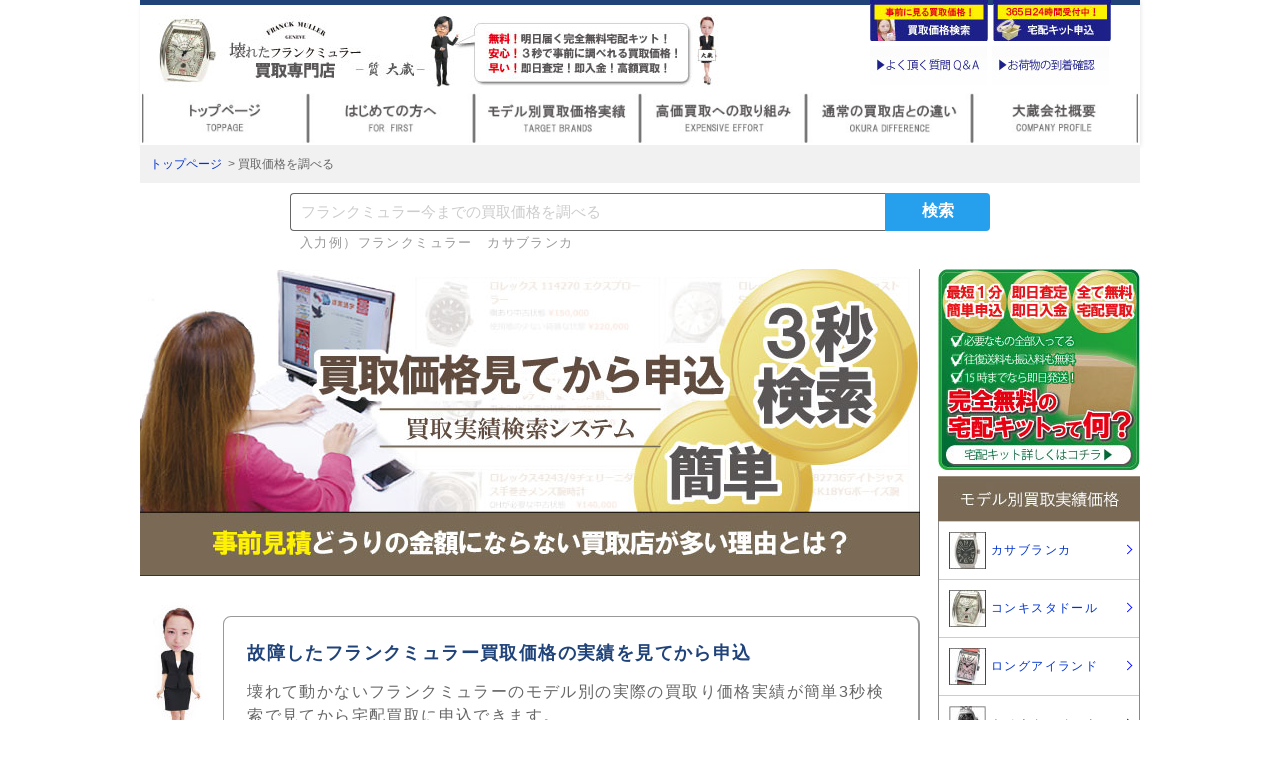

--- FILE ---
content_type: text/html
request_url: https://0096.jp/franckmuller/kaitori-kakaku/
body_size: 37393
content:
<!doctype html>
<html><!-- InstanceBegin template="/Templates/franckmuller-temp.dwt" codeOutsideHTMLIsLocked="false" -->
<head>
  <meta charset="utf-8">
  <!-- InstanceBeginEditable name="meta" -->
  <meta name="description" content="壊れて動かないフランクミュラーの故障別モデル別の実際の買取り価格実績が簡単3秒検索で見てから宅配買取に申込できます">
  <meta name="keywords" content="壊れた,動かない,故障,フランクミュラー,買取価格">
  <!-- InstanceEndEditable -->
  <meta name="viewport" content="width=device-width,initial-scale=1,maximum-scale=1,user-scalable=no">
  <!-- ▼Viewport Extra javascript▼ -->
  <!-- scriptタグはmetaタグの直後に設置する -->
	<script src="https://cdn.jsdelivr.net/npm/viewport-extra@1.0.4/dist/viewport-extra.min.js"></script>
	<!-- タブレット端末でのみ、PC向けデザインの最小幅をviewportの最小幅に設定 -->
	<script>
	(function(){
  var ua = navigator.userAgent

  var sp = ua.indexOf('iPhone') > -1 ||
    (ua.indexOf('Android') > -1 && ua.indexOf('Mobile') > -1)

  var tab = !sp && (
    ua.indexOf('iPad') > -1 ||
    (ua.indexOf('Macintosh') > -1 && 'ontouchend' in document) ||
    ua.indexOf('Android') > -1
  )

  if (tab) new ViewportExtra(1000)
})()
	</script>
  <!-- ▲Viewport Extra javascript▲ -->
  <!-- InstanceBeginEditable name="doctitle" -->
  <title>故障したフランクミュラー買取価格を3秒で検索</title>
  <!-- InstanceEndEditable -->
  <!-- InstanceBeginEditable name="head" -->
	<link href="../css/common.css" rel="stylesheet" type="text/css">
	<link href="../css/kaitori-kakaku.css" rel="stylesheet" type="text/css">
  <!-- InstanceEndEditable -->
  <!-- ▼フェイドして現れるページトップへボタン&ページ内リンクをスムーズに&Font Awesome▼ -->
  <script src="https://ajax.googleapis.com/ajax/libs/jquery/3.3.1/jquery.min.js"></script>
  <link rel="stylesheet" href="https://use.fontawesome.com/releases/v5.6.4/css/all.css">
  <script>
    jQuery(function() {
    var pagetop = $('#page_top');   
    pagetop.hide();
    $(window).scroll(function () {
        if ($(this).scrollTop() > 100) {  //100pxスクロールしたら表示
            pagetop.fadeIn();
        } else {
            pagetop.fadeOut();
        }
    });
  $('a[href^="#"]').click(function(){
    var time = 500;
    var href= $(this).attr("href");
    var target = $(href == "#" ? 'html' : href);
    var distance = target.offset().top;
    $("html, body").animate({scrollTop:distance}, time, "swing");
    return false;
  });
});
  </script>
  <!-- ▲フェイドして現れるページトップへボタン&ページ内リンクをスムーズに&Font Awesome▲ -->
  <!-- ▼Global site tag (gtag.js) - Google Analytics▼ -->
  <script async src="https://www.googletagmanager.com/gtag/js?id=UA-6611702-1"></script>
  <script>
    window.dataLayer = window.dataLayer || [];
    function gtag(){dataLayer.push(arguments);}
    gtag('js', new Date());
    
    gtag('config', 'UA-6611702-1');
  </script>
  <!-- ▲Global site tag (gtag.js) - Google Analytics▲ -->
  
  <!-- ▼キット申込フォームjavascript▼ -->
  <script type="text/javascript" src="/ajaxzip2/jquery.js"></script>
  <script type="text/javascript" src="/ajaxzip2/ajaxzip2.js" charset="utf-8"></script>
  <script>AjaxZip2.JSONDATA = "/ajaxzip2/data";</script>
  <!-- ▲キット申込フォームjavascript▲ -->
	
	<!-- ▼ハンバーガーメニュー用javascript▼ -->
	<script
  src="https://code.jquery.com/jquery-3.1.1.min.js"
  integrity="sha256-hVVnYaiADRTO2PzUGmuLJr8BLUSjGIZsDYGmIJLv2b8="
  crossorigin="anonymous">
  </script>
  
  <script type="text/javascript">
    $(function() {
      var menu = $('.menu-sp ul'); //ボタンを押して登場させたいクラスを変数にする
      menu.css('display','none'); //変数にしたクラスを非表示
      $('.navOpen').on('click', function() { //ボタンにするクラスを指定
        menu.slideToggle(500); //スライドして出てくる時間を指定
        $(this).toggleClass('navClose'); //クリックした後にクラス名を追加する
        });
    });
  </script>
  
  <script type="text/javascript">
    $(window).load(function() {
		$('.menu-sp ul').fadeIn(0); 
    });//ページの読み込み時にハンバーガーメニューが一瞬表示されるのを防ぐ
  </script>
  <!-- ▲ハンバーガーメニュー用javascript▲ -->
</head>
<body>

<!-- ▼ヘッダー▼ -->
<header>
  <div id="header-area">
    <p id="top-logo"><a href="https://www.0096.jp/franckmuller/"><img src="../img/franckmuller-toplogo.jpg" alt="壊れたフランクミュラー買取トップ"></a></p>
    <p id="top-okuraservice"><img src="../img/topokuraservice.jpg" alt="フランクミュラー全国送料無料買取価格のページ"></p>
    
  <!-- ▼768px以上で表示されるエリア▼ -->
    <!-- ▼PC用メニューボタン▼ -->
    <nav class="button">
      <ul>
        <li><a href="/franckmuller/kaitori-kakaku/"><img src="../img/topsearchprice.jpg" alt="事前に見る買取価格"></a></li>
        <li><a href="/franckmuller/takuhai-kit/" target="_blank"><img src="../img/topkitorder.jpg" alt="壊れたフランクミュラー無料宅配キット申込"></a></li>
        <li><a href="/faq/" target="_blank"><img src="../img/topqatop.jpg" alt="よくある質問"></a></li>
        <li><a href="https://toi.kuronekoyamato.co.jp/cgi-bin/tneko" target="_blank"><img src="../img/topreachtop.jpg" alt="宅配キットの現在地"></a></li>
      </ul>
    </nav>
    <!-- ▲PC用MENUボタン▲ -->
    <!-- ▼PC用ナビ▼ -->
    <nav id="global-pc">
      <ul>
        <li id="global-pc1"><a href="https://www.0096.jp/franckmuller/"><img src="../img/pcnavi1.jpg" alt="トップページ"></a></li>
        <li id="global-pc2"><a href="/franckmuller/takuhai-kaitori/"><img src="../img/pcnavi2.jpg" alt="はじめての方宅配買取"></a></li>
        <li id="global-pc3"><a href="/franckmuller/kaitori-kakaku/"><img src="../img/pcnavi3.jpg" alt="モデル別買取価格"></a></li>
        <li id="global-pc4"><a href="/franckmuller/effort/"><img src="../img/pcnavi4.jpg" alt="買取価格への取組"></a></li>
        <li id="global-pc5"><a href="/franckmuller/difference/"><img src="../img/pcnavi5.jpg" alt="質大蔵の違い"></a></li>
        <li id="global-pc6"><a href="/franckmuller/company/"><img src="../img/pcnavi6.jpg" alt="大蔵会社概要"></a></li>
      </ul>
    </nav>
    <!-- ▲PC用ナビ▲ -->
  <!-- ▲768px以上で表示されるエリア▲ -->
    
  <!-- ▼767px以下で表示されるエリア▼ -->
    <div class="navOpen"><!--　メニューボタン　--></div>
    <!-- ▼スマホ用メニューボタン▼ -->
    <nav class="menu-sp"><!--　jqueryで非表示にする　-->
      <ul>
        <li><a href="https://www.0096.jp/franckmuller/" class="arrow arrow-hamburger">トップページ</a></li>
        <li><a href="/franckmuller/takuhai-kaitori/" class="arrow arrow-hamburger">はじめての方へ</a></li>
        <li><a href="/franckmuller/kaitori-kakaku/" class="arrow arrow-hamburger">モデル別買取価格実績</a></li>
        <li><a href="/franckmuller/effort/" class="arrow arrow-hamburger">高価買取への取り組み</a></li>
        <li><a href="/franckmuller/difference/" class="arrow arrow-hamburger">通常の買取店との違い</a></li>
        <li><a href="/franckmuller/company/" class="arrow arrow-hamburger">大蔵会社概要</a></li>
        <li><a href="/calendar/" class="arrow arrow-hamburger" target="_blank">営業カレンダー</a></li>
        <li><a href="/franckmuller/takuhai-kit/" class="arrow arrow-hamburger" target="_blank">宅配キット申込</a></li>
        <li><a href="https://toi.kuronekoyamato.co.jp/cgi-bin/tneko" class="arrow arrow-hamburger" target="_blank">お荷物の到着確認</a></li>
        <li><a href="/faq/" class="arrow arrow-hamburger" target="_blank">よくある質問</a></li>
        <li><a href="/contact/" class="arrow arrow-hamburger" target="_blank">お問い合わせ</a></li>
      </ul>
    </nav>
    <!-- ▲スマホ用メニューボタン▲ -->
    <!-- ▼スマホ用ナビ▼ -->
    <nav id="global-sp">
      <ul>
        <li><a href="/franckmuller/takuhai-kaitori/"><img src="../img/spnavi1.jpg" alt="はじめての方へ"></a></li>
        <li><a href="/franckmuller/kaitori-kakaku/"><img src="../img/spnavi2.jpg" alt="モデル別買取価格実績"></a></li>
        <li><a href="/franckmuller/effort/"><img src="../img/spnavi3.jpg" alt="高価買取への取り組み"></a></li>
        <li><a href="/franckmuller/company/"><img src="../img/spnavi4.jpg" alt="大蔵会社概要"></a></li>
        <li><a href="/franckmuller/takuhai-kit/"><img src="../img/spnavi5.jpg" alt="宅配キット申込"></a></li>
      </ul>
    </nav>
    <!-- ▲スマホ用ナビ▲ -->
  <!-- ▲767px以下で表示されるエリア▲ -->
  </div>
</header>
<!-- ▲ヘッダー▲ -->

<!-- InstanceBeginEditable name="pankuzu" -->
<!-- ▼パンくず▼ -->
<div id="pankuzu">
  <ol>
    <li><a href="https://www.0096.jp/franckmuller/">トップページ</a></li>
    <li>&nbsp;&gt;&nbsp;買取価格を調べる</li>
  </ol>
</div>
<!-- ▲パンくず▲ -->
<!-- InstanceEndEditable -->

<!-- ▼検索窓▼ -->
<div class="search-form design-1">
	<form action="/franckmuller/search/" method="POST">
    <input name="keyword" type="text" value="" placeholder="フランクミュラー今までの買取価格を調べる">
    <div class="search-button"><input type="submit" value="検索"></div>
	</form>
</div>	
<p class="search-form-example">入力例）フランクミュラー　カサブランカ</p>
<!-- ▲検索窓▲ -->

<!-- InstanceBeginEditable name="kanban" -->
<!-- InstanceEndEditable -->

<div id="container">
<main>
  <!-- InstanceBeginEditable name="main" -->
  <!-- ▼▼メイントップ画像▼▼ -->
  <p id="main-kanban"><img src="../img/seachpricetop.jpg" alt="壊れたフランクミュラー買取価格検索ページ"></p>
  <!-- ▲▲メイントップ画像▲▲ -->
  
  <!-- ▼▼h1▼▼ -->
  <div id="title-box">
    <div id="title">
      <h1>故障したフランクミュラー買取価格の実績を見てから申込</h1>
      <p>壊れて動かないフランクミュラーのモデル別の実際の買取り価格実績が簡単3秒検索で見てから宅配買取に申込できます。</p>
    </div>
    <p id="okuraartisan"><img src="../img/okuraartisan3.jpg" alt="質大蔵鑑定士"></p>
  </div>
  <!-- ▲▲h1▲▲ -->
  
  <p id="by-model-kakaku2">壊れたフランクミュラーを<span class="blue">モデル別</span>で買取実績価格を探す</p>
  <!-- ▼▼モデル別▼▼ -->
  <ul class="by-model clearfix">
    <li><a href="/franckmuller/kaitori-kakaku/casablanca/" class="arrow arrow-right"><img src="../img/franckmuller-37-casablanca.jpg" alt="壊れたフランクミュラーカサブランカ買取価格" />カサブランカ</a></li>
    <li><a href="/franckmuller/kaitori-kakaku/conquistador/" class="arrow arrow-right"><img src="../img/franckmuller-37-conquistador.jpg" alt="壊れたフランクミュラーコンキスタドール買取価格" /><span class="ft-11">コンキスタドール</span></a></li>
    <li><a href="/franckmuller/kaitori-kakaku/longisland/" class="arrow arrow-right"><img src="../img/franckmuller-37-longisland.jpg" alt="壊れたフランクミュラーロングアイランド買取価格" /><span class="ft-11">ロングアイランド</span></a></li>
    <li><a href="/franckmuller/kaitori-kakaku/tonneaucurvex/" class="arrow arrow-right"><img src="../img/franckmuller-37-tonneaucurvex.jpg" alt="壊れたフランクミュラートノウカーベックス買取価格" /><span class="ft-10">トノウカーベックス</span></a></li>
    <li><a href="/franckmuller/kaitori-kakaku/sunset/" class="arrow arrow-right"><img src="../img/franckmuller-37-sunset.jpg" alt="壊れたフランクミュラーサンセット買取価格" />サンセット</a></li>
    <li><a href="/franckmuller/kaitori-kakaku/vanguard/" class="arrow arrow-right"><img src="../img/franckmuller-37-vanguard.jpg" alt="壊れたフランクミュラーヴァンガード買取価格" />ヴァンガード</a></li>
  </ul>
  <!-- ▲▲モデル別▲▲ -->
  
  <!-- ▼▼枠あり検索窓▼▼ -->
  <div class="search-form-box">
    <p class="search-form-box-text">鑑定士に見せる前にコチラの買取価格検索より<br>商品名を入力して買取価格がご確認頂けます</p>
    <!-- ▼検索窓▼ -->
    <div class="search-form design-1">
      <form action="/franckmuller/search/" method="POST">
        <input name="keyword" type="text" value="" placeholder="検索ワードを入力">
        <div class="search-button">
          <input type="submit" value="検索">
        </div>
      </form>
    </div>
    <!-- ▲検索窓▲ -->
    <ul class="search-form-box-example">
      <li><p>※入力例…『フランクミュラー カサブランカ』<span class="sp-display-none">　『フランクミュラー 5850』 etc.</span></p></li>
      <li><p>※ブランド名と型番を入力するとより正確なデータが表示されます</p></li>
      <li><p>※型番についてはブランドによっては裏蓋や箱や保証書に記載されてます</p></li>
    </ul>
  </div>
  <!-- ▲枠あり検索窓▲ -->
  
  <!-- ▼▼買取実績▼▼ -->
  <div class="results clearfix">
    
  
<div class="sample">
	<div class="sample_img_box">
		<img src="/image/kaitori/img/V45SCDTACBC2.jpg" alt="">
		<p class="model">23/	</div>
	<p class="brand_name">フランクミュラー ヴァンガード V45SCDTACBC 白ラバー×SS 自動巻き メンズ腕時計</p>
	<p class="status">あまり使用せず長年修理をしないままで置いていた状態		 <span class="red">170,000円</span></p>
	<p class="status2">キズや時計の中にサビや腐食があり要オーバーホール状態				 <span class="red">100,000円</span></p>
</div>


<div class="sample">
	<div class="sample_img_box">
		<img src="/image/kaitori/img/YACHTBL1.jpg" alt="">
		<p class="model">22/	</div>
	<p class="brand_name">フランクミュラー ヴァンガード V45 SC DT AC YACHTBL 自動巻き メンズ腕時計　</p>
	<p class="status">ブレスや裏蓋に小傷のある竜頭も故障した不動の状態				 <span class="red">130,000円</span></p>
	<p class="status2">キズや時計の中にサビや腐食があり要オーバーホール状態				 <span class="red">100,000円</span></p>
</div>


<div class="sample">
	<div class="sample_img_box">
		<img src="/image/kaitori/img/V45SCDTPG1.jpg" alt="">
		<p class="model">23/	</div>
	<p class="brand_name">フランクミュラー ヴァンガード V45SCDTPG YG アフターダイヤ 自動巻き メンズ腕時計 7</p>
	<p class="status">長年修理をしないままで置いていた傷もある状態				 <span class="red">720,000円</span></p>
	<p class="status2">オーバーホール修理してない大きな傷のある止まった時計				 <span class="red">700,000円</span></p>
</div>


<div class="sample">
	<div class="sample_img_box">
		<img src="/image/kaitori/img/12016.jpg" alt="">
		<p class="model">コンキスタドール　 21/	</div>
	<p class="brand_name">フランクミュラーコンキスタドール10000H SCアフターダイヤ自動巻きメンズ腕時計</p>
	<p class="status">目立った傷の無い止まった状態 <span class="red">150,000円</span></p>
	<p class="status2">リューズが壊れた動かない時計 <span class="red">100,000円</span></p>
</div>


<div class="sample">
	<div class="sample_img_box">
		<img src="/image/kaitori/img/C9.jpg" alt="フランク　買い取り">
		<p class="model">参考定価約180万円　8885CCCDTNR　2013/04/15	</div>
	<p class="brand_name">フランクミュラー　8885　カサブランカクロノ　PVDラバーベルト　メンズ腕時計</p>
	<p class="status">保証書ありラバーキズあり状態　 <span class="red">280,000円</span></p>
	<p class="status2">キズあり要オーバーホール状態　 <span class="red">200,000円</span></p>
</div>


<div class="sample">
	<div class="sample_img_box">
		<img src="/image/kaitori/img/fra18379.jpg" alt="フランクミュラー　買い取り">
		<p class="model">メンズ腕時計　　　19/01	</div>
	<p class="brand_name">フランクミュラーロングアイランドクレイジーアワーズ1200CHアフターダイヤ</p>
	<p class="status">竜頭が空回りしてOHしてない状態 <span class="red">90,000円</span></p>
	<p class="status2">ベルト中折れ部分が壊れた動かない時計 <span class="red">100,000円</span></p>
</div>


<div class="sample">
	<div class="sample_img_box">
		<img src="/image/kaitori/img/fr2722.jpg" alt="フランク　買い取り">
		<p class="model">5002L　2014/02/01	</div>
	<p class="brand_name">フランクミュラー 5002L ハートトゥハート 女性用レディース腕時計</p>
	<p class="status">付属品あり新品状態 <span class="red">210,000円</span></p>
	<p class="status2">箱なし傷あり壊れた状態　 <span class="red">120,000円</span></p>
</div>


<div class="sample">
	<div class="sample_img_box">
		<img src="/image/kaitori/img/fr2728.jpg" alt="フランクミュラー買取">
		<p class="model">7851CH　2014/02/01	</div>
	<p class="brand_name">フランクミュラー　7851CH　クレイジーアワー　カラードリーム腕時計</p>
	<p class="status">箱あり小傷のみ綺麗な状態 <span class="red">480,000円</span></p>
	<p class="status2">傷ありOHしてない壊れた状態 <span class="red">320,000円</span></p>
</div>


<div class="sample">
	<div class="sample_img_box">
		<img src="/image/kaitori/img/12002.jpg" alt="トノウカーベックス　買い取り">
		<p class="model">トノウカーベックス　16/4/16	</div>
	<p class="brand_name">フランクミュラートノウカーベックス1752QZクオーツレディース腕時計</p>
	<p class="status">付属品ありの美品 <span class="red">70,000円</span></p>
	<p class="status2">長年使わず保管していた止まった時計 <span class="red">60,000円</span></p>
</div>


<div class="sample">
	<div class="sample_img_box">
		<img src="/image/kaitori/img/C5.jpg" alt="フランク　買い取り">
		<p class="model">20/	</div>
	<p class="brand_name">フランクミュラーカサブランカ クロノグラフ　腕時計　SSベルト　8880 C　CC</p>
	<p class="status">キズあり中古状態保証書なし <span class="red">160,000円</span></p>
	<p class="status2">箱あり要オーバーホール状態　 <span class="red">100,000円</span></p>
</div>

  </div>
  <!-- ▲▲買取実績▲▲ -->
  
  <!-- ▼▼宅配キットお申込み▼▼ -->
  <div class="kit-order clearfix">
    <p class="order-text">以下の宅配キットお取り寄せボタンを押して下さい </p>
    <p class="order-img"><a href="/franckmuller/takuhai-kit/" target="_blank"><img src="../img/franckmuller-kitorder1.jpg" alt="壊れたフランクミュラー宅配キット申込ボタン"></a></p>
    <p class="map-img"><img src="../img/japanback.jpg" alt="全国対応宅配買取"></p>
    <ul class="order-detail">
      <li>※全国対応！宅配キット代・査定・往復送料も全て無料！</li>
      <li>※万が一買取キャンセルの場合の返送にかかる送料も無料です︕</li>
      <li><span class="red">※営業日の15時までのお申込みで最短明日宅配キットが自宅に届きます︕</span></li>
    </ul>
  </div>
  <!-- ▲▲宅配キットお申込み▲▲ -->
  
  <h2>フランクミュラー事前見積どうりにならない理由とは？</h2>
  <h3><img src="../img/h3-difference-estimate.jpg" alt="見積り査定と現物査定との差"></h3>
  <p><img src="../img/estimateandresult.jpg" alt="フランクミュラー見積と現物の査定金額"></p>
  <p class="width-96"><img src="../img/estimateandresult-reason.jpg" alt="フランクミュラー見積と現物の査定金額がなぜ違うかの理由"></p>
  <p><img src="../img/downwards-experiencewatch.jpg" alt="フランクミュラー買取り体験"></p>
  
  <h2>フランクミュラーの買取価格での失敗体験</h2>
  <h3><img src="../img/h3-failure-experience2.jpg" alt="事前見積失敗体験"></h3>
  <p class="width-85 margin-bottom1"><img src="../img/expe123.jpg" alt="フランクミュラー買取り体験"></p>
  <p><img src="../img/downwards-arrow1.jpg" alt="壊れたフランクミュラー専門店として出来ること"></p>
  
  <h2>高価買取研究所があるから出来る事</h2>
  <h3><img src="../img/h3-easyestimate.jpg" alt="3秒簡単フランクミュラー見積"></h3>
  <p class="margin-bottom2"><img src="../img/franckmuller-modelcondi.jpg" alt="フランクミュラーモデル別状態別買取り価格"></p>
  <p class="explanation">一般的な買取店において、事前見積や査定の問合せと実際の現物を見たときの査定価格に差があるのは、主に<span class="blue">お客様側と鑑定士側との知識や認識の『差』が原因</span>です。<br>例えばお客様にとっては傷１つないピカピカの綺麗な状態だと判断して、事前査定で伝えたとしても、その後に鑑定士による専用のルーペで傷の有無を詳細に確認すると、お客様には<span class="blue">『見えなかった傷が見えます』</span>。買取店によっては傷があるかないかで１～２万円程度の買取価格が下がってしまう場合があります。<br>※当店では『小傷なかった事にして査定』が御座います。<br>質大蔵買取実績検索システムでは面倒な問合せや写真を送ったりする事もなく、品名やモデル名または型番を入力して検索するだけで今すぐ買取価格の実際の実績を故障の内容別に調べる事ができます。</p>
  
  <!-- ▼▼宅配キットお申込み▼▼ -->
  <div class="kit-order clearfix">
    <p class="order-text">以下の宅配キットお取り寄せボタンを押して下さい </p>
    <p class="order-img"><a href="/franckmuller/takuhai-kit/" target="_blank"><img src="../img/franckmuller-kitorder2.jpg" alt="壊れたフランクミュラー宅配キット申込ボタン"></a></p>
    <p class="map-img"><img src="../img/japanback.jpg" alt="全国対応宅配買取"></p>
    <ul class="order-detail">
      <li>※全国対応！宅配キット代・査定・往復送料も全て無料！</li>
      <li>※万が一買取キャンセルの場合の返送にかかる送料も無料です︕</li>
      <li><span class="red">※営業日の15時までのお申込みで最短明日宅配キットが自宅に届きます︕</span></li>
    </ul>
  </div>
  <!-- ▲▲宅配キットお申込み▲▲ -->
  
  <p><img src="../img/downwards-arrow2.jpg" alt="壊れたフランクミュラー専門店のサービス"></p>
  
  <h2 class="margin-bottom3">質大蔵の壊れたフランクミュラー買取専門サービス</h2>
  <!-- ▼▼長所▼▼ -->
  <ul id="strengths">
    <li><a href="/franckmuller/strengths/notoverhaul/"><img src="../img/strengths-notoverhaul.jpg" alt="オーバーホールしてないフランクミュラー買取は大蔵"></a></li>
    <li><a href="/franckmuller/strengths/deadbattery/"><img src="../img/strengths-deadbattery.jpg" alt="電池切れフランクミュラー買取は大蔵"></a></li>
    <li><a href="/franckmuller/strengths/windshield/"><img src="../img/strengths-windshield.jpg" alt="ガラス割れ風防に傷のフランクミュラー買取は大蔵"></a></li>
    <li><a href="/franckmuller/strengths/belt/"><img src="../img/strengths-belt.jpg" alt="ブレスベルトが壊れたフランクミュラー買取は大蔵"></a></li>
    <li><a href="/franckmuller/strengths/crown/"><img src="../img/strengths-crown.jpg" alt="リューズ(竜頭)が壊れたフランクミュラー買取は大蔵"></a></li>
    <li><a href="/franckmuller/strengths/stains/"><img src="../img/strengths-stains.jpg" alt="傷だらけのフランクミュラー買取は大蔵"></a></li>
    <li><a href="/franckmuller/strengths/accessories/"><img src="../img/strengths-accessories.jpg" alt="箱や保証書なしのフランクミュラー買取は大蔵"></a></li>
    <li><a href="/franckmuller/strengths/personal/"><img src="../img/strengths-personal.jpg" alt="個人情報保護・秘密厳守でフランクミュラー買取は大蔵"></a></li>
    <li><a href="/franckmuller/strengths/afterdiamond/"><img src="../img/strengths-afterdiamond.jpg" alt="アフターダイヤフランクミュラー買取は大蔵"></a></li>
    <li><a href="/franckmuller/strengths/watchlaboratory/"><img src="../img/strengths-watchlaboratory.jpg" alt="壊れたフランクミュラー高価買取研究所"></a></li>
  </ul>
  <!-- ▲▲長所▲▲ -->
  
  <!-- ▼▼宅配キットお申込み▼▼ -->
  <div class="kit-order clearfix">
    <p class="order-text">以下の宅配キットお取り寄せボタンを押して下さい </p>
    <p class="order-img"><a href="/franckmuller/takuhai-kit/" target="_blank"><img src="../img/franckmuller-kitorder3.jpg" alt="壊れたフランクミュラー宅配キット申込ボタン"></a></p>
    <p class="map-img"><img src="../img/japanback.jpg" alt="全国対応宅配買取"></p>
    <ul class="order-detail">
      <li>※全国対応！宅配キット代・査定・往復送料も全て無料！</li>
      <li>※万が一買取キャンセルの場合の返送にかかる送料も無料です︕</li>
      <li><span class="red">※営業日の15時までのお申込みで最短明日宅配キットが自宅に届きます︕</span></li>
    </ul>
  </div>
  <!-- ▲▲宅配キットお申込み▲▲ -->
  
  <h2 class="margin-bottom3">質大蔵の宅配買取のご案内</h2>
  <!-- ▼▼メニュー▼▼ -->
  <ul id="main-menu">
    <li><a href="/franckmuller/takuhai-kaitori/"><img src="../img/mainbana1.jpg" alt="壊れたフランクミュラー宅配買取"></a></li>
    <li><a href="/franckmuller/kaitori-kakaku/"><img src="../img/mainbana2.jpg" alt="壊れたフランクミュラー買取価格と相場"></a></li>
    <li><a href="/franckmuller/difference/"><img src="../img/mainbana3.jpg" alt="壊れたフランクミュラー買取専門店の違い"></a></li>
    <li><a href="/franckmuller/company/"><img src="../img/mainbana4.jpg" alt="フランクミュラー買取専門店質大蔵会社概要"></a></li>
    </ul>
  <!-- ▲▲メニュー▲▲ -->
  
  <!-- ▼▼宅配キットお申込み▼▼ -->
  <div class="kit-order clearfix">
    <p class="order-text">以下の宅配キットお取り寄せボタンを押して下さい </p>
    <p class="order-img"><a href="/franckmuller/takuhai-kit/" target="_blank"><img src="../img/franckmuller-kitorder4.jpg" alt="壊れたフランクミュラー宅配キット申込ボタン"></a></p>
    <p class="map-img"><img src="../img/japanback.jpg" alt="全国対応宅配買取"></p>
    <ul class="order-detail">
      <li>※全国対応！宅配キット代・査定・往復送料も全て無料！</li>
      <li>※万が一買取キャンセルの場合の返送にかかる送料も無料です︕</li>
      <li><span class="red">※営業日の15時までのお申込みで最短明日宅配キットが自宅に届きます︕</span></li>
    </ul>
  </div>
  <!-- ▲▲宅配キットお申込み▲▲ -->
  <!-- InstanceEndEditable -->
</main>

<aside>
  <p><a href="/franckmuller/takuhai-kaitori/"><img src="../img/side-delikit.jpg" alt="質大蔵宅配キット"></a></p>
  <!-- ▼サイドモデル別買取価格▼ -->
  <p><img src="../img/side-pricemodel.jpg" alt="フランクミュラーモデル別買取価格"></p>
  <ul id="side-by-brand" class="clearfix">
    <li><a href="/franckmuller/kaitori-kakaku/casablanca/" class="arrow arrow-side"><img src="../img/franckmuller-37-casablanca.jpg" alt="壊れたフランクミュラーカサブランカ過去の買い取り価格実績" />カサブランカ</a></li>
    <li><a href="/franckmuller/kaitori-kakaku/conquistador/" class="arrow arrow-side"><img src="../img/franckmuller-37-conquistador.jpg" alt="壊れたフランクミュラーコンキスタドール過去の買い取り価格実績" />コンキスタドール</a></li>
    <li><a href="/franckmuller/kaitori-kakaku/longisland/" class="arrow arrow-side"><img src="../img/franckmuller-37-longisland.jpg" alt="壊れたフランクミュラーロングアイランド過去の買い取り価格実績" />ロングアイランド</a></li>
    <li><a href="/franckmuller/kaitori-kakaku/tonneaucurvex/" class="arrow arrow-side"><img src="../img/franckmuller-37-tonneaucurvex.jpg" alt="壊れたフランクミュラートノウカーベックス過去の買い取り価格実績" />トノウカーベックス</a></li>
    <li><a href="/franckmuller/kaitori-kakaku/sunset/" class="arrow arrow-side"><img src="../img/franckmuller-37-sunset.jpg" alt="壊れたフランクミュラーサンセット過去の買い取り価格実績" />サンセット</a></li>
    <li><a href="/franckmuller/kaitori-kakaku/vanguard/" class="arrow arrow-side"><img src="../img/franckmuller-37-vanguard.jpg" alt="壊れたフランクミュラーヴァンガード過去の買い取り価格実績" />ヴァンガード</a></li>
  </ul>
  <!-- ▲サイドモデル別買取価格▲ -->
  <div id="add-favorites">
    <p class="margin-bottom4"><img src="../img/side-favoritebutton.jpg" alt="壊れたフランクミュラー買取専門店お気に入りボタン"></p>
    <p id="button-push"><a href="javascript:window.external.AddFavorite('https://www.0096.jp/franckmuller/','壊れたフランクミュラー買取専門店｜質大蔵 トップページ')"><img src="../img/side-button-off.jpg" width="200" height="123" alt="お気に入り追加ボタン"></a></p>
  </div>
  <ul id="side-strengths">
    <li><a href="/franckmuller/strengths/notoverhaul/"><img src="../img/side-strengths-notoverhaul.jpg" alt="オーバーホールしてないフランクミュラー買取は大蔵"></a></li>
    <li><a href="/franckmuller/strengths/deadbattery/"><img src="../img/side-strengths-deadbattery.jpg" alt="電池切れフランクミュラー買取は大蔵"></a></li>
    <li><a href="/franckmuller/strengths/windshield/"><img src="../img/side-strengths-windshield.jpg" alt="ガラス割れ風防に傷のフランクミュラー買取は大蔵"></a></li>
    <li><a href="/franckmuller/strengths/belt/"><img src="../img/side-strengths-belt.jpg" alt="ブレスベルトが壊れたフランクミュラー買取は大蔵"></a></li>
    <li><a href="/franckmuller/strengths/crown/"><img src="../img/side-strengths-crown.jpg" alt="リューズ(竜頭)が壊れたフランクミュラー買取は大蔵"></a></li>
    <li><a href="/franckmuller/strengths/stains/"><img src="../img/side-strengths-stains.jpg" alt="傷だらけのフランクミュラー買取は大蔵"></a></li>
    <li><a href="/franckmuller/strengths/accessories/"><img src="../img/side-strengths-accessories.jpg" alt="箱や保証書なしのフランクミュラー買取は大蔵"></a></li>
    <li><a href="/franckmuller/strengths/personal/"><img src="../img/side-strengths-personal.jpg" alt="個人情報保護・秘密厳守でフランクミュラー買取は大蔵"></a></li>
    <li><a href="/franckmuller/strengths/afterdiamond/"><img src="../img/side-strengths-afterdiamond.jpg" alt="アフターダイヤフランクミュラー買取は大蔵"></a></li>
    <li><a href="/franckmuller/strengths/watchlaboratory/"><img src="../img/side-watch-laboratory.jpg" alt="壊れたフランクミュラー高価買取研究所"></a></li>
  </ul>
  <p><a href="/repair_watch/" target="_blank"><img src="../img/side-repair-watch.jpg" alt="質大蔵時計修理工房"></a></p>
  <p><a href="/repair_jewelry/" target="_blank"><img src="../img/side-repair-jewelry.jpg" alt="質大蔵ジュエリー修理工房"></a></p>
  <ul id="side-service">
    <li><img src="../img/side-dservice1.jpg" alt="フランクミュラー簡単宅配申込"></li>
    <li><img src="../img/side-dservice2.jpg" alt="フランクミュラー送料無料宅配買取"></li>
    <li><img src="../img/side-dservice3.jpg" alt="フランクミュラー宅配買取振込料無料"></li>
    <li><img src="../img/side-dservice4.jpg" alt="個人情報保護でフランクミュラー買取"></li>
    <li><img src="../img/side-dservice5.jpg" alt="全国往復送料無料フランクミュラー宅配買取"></li>
    <li><img src="../img/side-dservice6.jpg" alt="キャンセル無料フランクミュラー宅配買取"></li>
  </ul>
</aside>
</div>

<!-- ▼ページトップへ▼ -->
<div id="page_top"><a href="#"></a></div>
<!-- ▲ページトップへ▲ -->

<!-- ▼フッター▼ -->
<footer>
	<p id="footer-logo"><a href="https://www.0096.jp/franckmuller/"><img src="../img/franckmuller-footerlogo.jpg" alt="壊れたフランクミュラー買取専門店ロゴ"></a></p>
	
	<ul id="footer-menu" class="clearfix">
		<li><a href="/franckmuller/takuhai-kaitori/">はじめての方へ</a></li>
		<li><a href="/franckmuller/kaitori-kakaku/">モデル別買取価格実績</a></li>
		<li><a href="/franckmuller/effort/">高価買取への取り組み</a></li>
    <li><a href="/franckmuller/difference/">通常の買取店との違い</a></li>
		<li><a href="/franckmuller/company/">大蔵会社概要</a></li>
		<li><a href="/calendar/" target="_blank">営業カレンダー</a></li>
		<li><a href="/faq/" target="_blank">よくある質問</a></li>
		<li><a href="/contact/" target="_blank">お問い合わせ</a></li>
		<li><a href="/franckmuller/takuhai-kit/" target="_blank">無料宅配キットのお申込み</a></li>
		<li><a href="https://toi.kuronekoyamato.co.jp/cgi-bin/tneko" target="_blank">お荷物到着確認</a></li>
	</ul>
	
	<p id="footer-by-brand">ブランド別買取ページ</p>
	
	<ul class="footer-brand-list">
		<li>&nbsp;|&nbsp;<a href="/rolex/">壊れたロレックス買取</a></li>
		<li>&nbsp;|&nbsp;<a href="/tudor/">チュードル買取</a></li>
		<li>&nbsp;|&nbsp;<a href="/omega/">オメガ買取</a></li>
		<li>&nbsp;|&nbsp;<a href="/tagheuer/">タグホイヤー買取</a></li>
		<li>&nbsp;|&nbsp;<a href="/grandseiko/">グランドセイコー買取</a></li>
		<li>&nbsp;|&nbsp;<a href="/breitling/">ブライトリング買取</a></li>
		<li>&nbsp;|&nbsp;<a href="/iwc/">IWC買取</a></li>
	</ul>
	<ul class="footer-brand-list">
		<li>&nbsp;|&nbsp;<a href="/cartier-watch/">カルティエ時計買取</a></li>
		<li>&nbsp;|&nbsp;<a href="/hermes-watch/">エルメス時計買取</a></li>
		<li>&nbsp;|&nbsp;<a href="/chanel-watch/">シャネル時計買取</a></li>
		<li>&nbsp;|&nbsp;<a href="/bvlgari/">ブルガリ時計買取</a></li>
		<li>&nbsp;|&nbsp;<a href="/louisvuitton-watch/">ルイヴィトン時計買取</a></li>
		<li>&nbsp;|&nbsp;<a href="/hamilton/">ハミルトン時計買取</a></li>
		<li>&nbsp;|&nbsp;<a href="/gucci/">グッチ時計買取</a></li>
	</ul>
	<ul class="footer-brand-list">
		<li>&nbsp;|&nbsp;<a href="/franckmuller/">フランクミュラー買取</a></li>
		<li>&nbsp;|&nbsp;<a href="/rogerdubuis/">ロジェデュブイ買取</a></li>
		<li>&nbsp;|&nbsp;<a href="/patekphilippe/">パテックフィリップ買取</a></li>
		<li>&nbsp;|&nbsp;<a href="/hublot/">ウブロ買取</a></li>
		<li>&nbsp;|&nbsp;<a href="/panerai/">パネライ買取</a></li>
		<li>&nbsp;|&nbsp;<a href="/harrywinston/">ハリーウィンストン買取</a></li>
		<li>&nbsp;|&nbsp;<a href="/chopard/">ショパール買取</a></li>
	</ul>
	<ul class="footer-brand-list">
		<li>&nbsp;|&nbsp;<a href="/vuitton/">ぼろぼろヴィトン買取</a></li>
		<li>&nbsp;|&nbsp;<a href="/chanel/">ぼろぼろシャネル買取</a></li>
		<li>&nbsp;|&nbsp;<a href="/hermes/">ぼろぼろエルメス買取</a></li>
		<li>&nbsp;|&nbsp;<a href="/birkin/">エルメスバーキン買取</a></li>
		<li>&nbsp;|&nbsp;<a href="/kelly/">エルメスケリー買取</a></li>
	</ul>
	
	<p id="copyright">- Copyright(C)  質大蔵 all rights reserved -</p>
</footer>
<!-- ▲フッター▲ -->

</body>
<!-- InstanceEnd --></html>

--- FILE ---
content_type: text/css
request_url: https://0096.jp/franckmuller/css/common.css
body_size: 39989
content:
@charset "utf-8";
/* CSS Document */

/* ▼はテンプレート部分 */
/* ▼▼は全ページ共通▼▼ */


/* 
------------------------------
リセットCSS
------------------------------
*/	
html{
	font-size: 62.5%;/* ルートのフォントサイズ10px */
} 
body{
	font-size:14px;
	font-size:1.4em;/* 14px*/
	line-height:1.5;
}	
body{
	width:100%;
	margin:0;
	padding:0;
	letter-spacing:0.05em;
	color:#666;
	font-family:"ヒラギノ角ゴ Pro W3", "Hiragino Kaku Gothic Pro", "メイリオ", Meiryo, Osaka, "ＭＳ Ｐゴシック", "MS PGothic", sans-serif;
}

body{
	/*スマホで勝手に文字が大きくなる対策*/
	-webkit-text-size-adjust: 100%; 
} 
body img{border:0;}

/* ウィンドウサイズに合わせて画像サイズを自動で伸縮させる */
img,iframe{
	max-width:100%;
	height:auto;
}
/* ウィンドウサイズに合わせて画像サイズを自動で伸縮させる */
 

ul,ol{
	list-style:none;
	margin:0;
	padding:0;
}

p{
	margin:0;
	padding:0;
}
p.indent{
	padding-left:1em;
	text-indent:-1em;
}

/*リンク画像透明*/
a:hover img{
	opacity:0.7;
	filter:alpha(opacity=70);
	-ms-filter: "alpha(opacity=70 )";
	background:#FFF;
}
/*リンク画像透明*/

/*リンク下線有り*/
a{text-decoration:underline;}
/*リンク下線有り*/

/*リンク色*/
a:link{color:#0033cc;/*デフォルト*/}
/*リンク色*/

/*リンクhover時下線*/
a:hover{text-decoration:none !important;} 
/*リンクhover時下線*/

/* リンク画像の右側に＞ */
.arrow {
	position: relative;
	text-decoration: none;
}
.arrow::after {
	content: '';
	display: block;
	width: 6px; /* 矢印の大きさの指定 */
	height: 6px; /* 矢印の大きさの指定 */
	border-top: 2px solid #0000ff; /* 矢印の太さの指定 */
	border-left: 2px solid #0000ff; /* 矢印の太さの指定 */
  transform: rotate(135deg); /* 矢印の角度の指定 */
	position: absolute; /* 矢印の位置の指定 */
}
/* スマホ用ハンバーガーメニュー */
.arrow-hamburger::after {
  border-top: 2px solid #FFF; /* 矢印の太さの指定 */
	border-left: 2px solid #FFF; /* 矢印の太さの指定 */
	right: 5%; /* 矢印の位置の指定 */
	top: 50%; /* 矢印の位置の指定 */
  margin-top: -4px;
}
/* PC用サイドモデル別 */
.arrow-side::after {
  border-top: 1px solid #0000ff; /* 矢印の太さの指定 */
	border-left: 1px solid #0000ff; /* 矢印の太さの指定 */
	right: 4%; /* 矢印の位置の指定 */
	top: 50%; /* 矢印の位置の指定 */
  margin-top: -4px;
}
/* リンク画像の右側に＞ */


/* ---ClearFix--- */ 
.clearfix:after{
	content: ".";
	display: block;
	 height: 0px;
	 clear: both;
	 visibility: hidden; 
} 
.clearfix{
	display: inline-block;
} 
/* Hides from IE Mac \*/ 
* html .clearfix{
	height: 1px; 
} 
.clearfix{
    display: block;
} 
/* ---ClearFix--- */

/*float解除*/
.clear{
	clear:both;
	font-size: 1.0rem;
	line-height: 0;
}   
/*float解除*/

.bold{font-weight:bold;}
.red{color:#F00;}
.blue{color:#00F;}
.green{color:#0C0;}
.yellow{color:#FF0;}

.underline{text-decoration: underline;}

/*width*/
.width-98{
	width: 98% !important;
	margin: auto;
}
.width-96{
	width: 96% !important;
	margin: auto;
}
.width-95{
	width: 95% !important;
	margin: auto;
}
.width-94{
	width: 94% !important;
	margin: auto;
}
.width-92{
	width: 92% !important;
	margin: auto;
}
.width-90{
	width: 90% !important;
	margin: auto;
}
.width-88{
	width: 88% !important;
	margin: auto;
}
.width-85{
	width: 85% !important;
	margin: auto;
}
.width-84{
	width: 84% !important;
	margin: auto;
}
.width-80{
	width: 80% !important;
	margin: auto;
}
/*width*/

/*下margin*/
.margin-bottom1{
	margin-bottom:1% !important;
}
.margin-bottom2{
	margin-bottom:2% !important;
}
.margin-bottom3{
	margin-bottom:3% !important;
}
.margin-bottom4{
	margin-bottom:4% !important;
}
.margin-bottom5{
	margin-bottom:5% !important;
}
/*下margin*/

/*上margin*/
.margin-top-1{
	margin-top:-1% !important;
}
.margin-top-2{
	margin-top:-2% !important;
}
.margin-top-3{
	margin-top:-3% !important;
}
.margin-top-4{
	margin-top:-4% !important;
}
/*上margin*/
/* 
------------------------------
リセットCSS
------------------------------
*/	



/* ▼ヘッダー▼ */
header{
  border-top: solid 5px #20437A;
	margin:0;
	padding:1% 0 0 0;
}
header {
    background-color: #FFF;
    /* box-shadow */
    box-shadow:rgba(138, 138, 138, 0.2) 1px 1px 4px 0px;
    -webkit-box-shadow:rgba(138, 138, 138, 0.2) 1px 1px 4px 0px;
    -moz-box-shadow:rgba(138, 138, 138, 0.2) 1px 1px 4px 0px;
}
header:after {
    content: '';
    display: table;
    clear: both;
}
header p#top-logo {
	width: 28%;
	min-width: 140px;
  margin: 0 0 0 1%;
  float: left;
}
header p#top-okuraservice {
	width: 28.8%;
	min-width: 144px;
  margin: 0;
  float: left;
}

/*PC用非表示*/
header nav.button {
    display: none;
}
header nav#global-pc {
 display: none;
}

/*スマホ用メニューボタン*/
header .navOpen {
    width: 36px;
    height: 40px;
    float: right;
    margin-top: 2px;
    margin-right: 3%;
    margin-bottom: 5px;
    cursor: pointer;
    background:url(../img/menu.png) no-repeat 0 0;
    background-size: 72px;
}
/*スマホ用メニュー閉じるボタン*/
header .navClose {
    background-position: -36px 0; /*ボタンの画像切り替え*/
}
header nav.menu-sp {
    clear: both;
    position: relative;
}
/*ページの読み込み時にハンバーガーメニューが一瞬表示されるのを防ぐ*/
header nav.menu-sp ul {
    display: none;
}
header nav.menu-sp ul {
    width: 100%;
    position: absolute;
    top: 0px;
    background-color: rgba(255, 255, 255, 0.9) ;
    border-bottom: 3px #CCC solid;
}
header nav.menu-sp li {
    line-height: 1.5;
  background-color: #20437A;
    border-top: 1px #FFF solid;
}
header nav.menu-sp a {
    color: #FFF;
    padding-left: 5%;
    padding-right: 5%;
    padding-top: 15px;
    padding-bottom: 15px;
  text-decoration:none;
    display: block;
}
header nav.menu-sp a:hover{
	background-color:#3969A3;
  text-decoration:underline !important;
}

/* ▼スマホ用ナビ▼ */
header nav#global-sp {
  clear: both;
  width: 100%;
  margin: 0;
}
header nav#global-sp ul {
  display: flex;
  width: 100%;
  margin: 0;
}
header nav#global-sp li {
  width: calc(100% / 5);
  margin: 0;
  line-height: 0.9;
}

/* ▲スマホ用ナビ▲ */
/* ▲ヘッダー▲ */

/* ▼パンくず▼ */
#pankuzu{
  background-color: #F1F1F1;
	width:100%;
	margin:0 auto 0 auto;
	padding:1.5% 0 1.5% 0;
	font-size: 1.0rem;
	letter-spacing: 0;
}
#pankuzu ol{
	margin:0 2% 0 1%;
	padding:0;
	list-style:none;
}
#pankuzu li{
	display:inline;
	margin:0;
	padding:0;
}
/* ▲パンくず▲ */

/* ▼検索窓▼ */
.search-form {
    padding: 10px 3% 0 3%;
    margin: 0 auto;
    font-family: メイリオ;
}
.search-form form {
    width: 100%;
    display: table;
    table-layout: fixed;
    font-size: 16px;
}
.search-form input[type=text] {
    display: table-cell;
    width: 100%;
    height: 35px;
    padding: 10px;
    box-sizing: border-box;
    border-radius: 0;
    -webkit-appearance: none;
	font-size: 14px;
}
.search-form input::placeholder {
  color: #CCC;
}
.search-form .search-button {
    display: table-cell;
    vertical-align: top;
    width: 20%;
}
.search-form .search-button input[type="submit"] {
    width: 100%;
    height: 35px;
    font-weight: bold;
    color: #FFF;
    border: none;
    background: #269FED;
    padding: 0;
    border-radius: 0;
    -webkit-appearance: none;
	font-size: 16px;
}
/* design-1
-------------------*/
.search-form.design-1 form{
    font-size: 16px;
}
.search-form.design-1 input[type=text] {
    border: 1px solid #666;
    border-top-left-radius: 4px;
    border-bottom-left-radius: 4px;
    border-right: none;
}
.search-form.design-1 .search-button input {
    border-top-right-radius: 4px;
    border-bottom-right-radius: 4px;
}
p.search-form-example{
	margin: 0 0 2.5% 4%;
	padding: 0;
	font-size: 1.1rem;
	line-height: 1.8em;
	color: #999;
}
/* ▲検索窓▲ */

/* ▼メイン画像▼ */
p#kanban{
	clear: both;
  background-color: #1B1B1B;
	width:100%;
	margin:-0.5% 0 2% 0;
	padding:0;
}
/* ▲メイン画像▲ */

/* ▼メイン＆サイドバーのカラム▼ */
#container{
  display: flex;
  max-width: 1000px;
  margin: 0;
  padding: 0;
}
/* ▲メイン＆サイドバーのカラム▲ */

/* ▼メインコンテンツ▼ */
main{
	clear: both;
	width: 100%;
	margin: 0 auto 10% auto;
	padding: 0;
}
/* ▲メインコンテンツ▲ */

/* ▼サイドバー▼ */
aside{
	display: none;
}
/* ▲サイドバー▲ */

/* ▼ページトップへ▼ */
#page_top{
  width: 50px;
  height: 50px;
  position: fixed;
  right: 15px;
  bottom: 15px;
  background: #29A5CB;
  opacity: 0.6;
  border-radius: 50%;
}
#page_top a{
  position: relative;
  display: block;
  width: 50px;
  height: 50px;
  line-height: 1.0;
  text-decoration: none;
}
#page_top a:hover{
  background: #2592B3;
  opacity: 0.6;
  border-radius: 50%;
}
#page_top a::before{
  font-family: 'Font Awesome 5 Free';
  font-weight: 900;
  content: '\f062';
  font-size: 25px;
  color: #fff;
  position: absolute;
  width: 25px;
  height: 25px;
  top: 0;
  bottom: 0;
  right: 0;
  left: 0;
  margin: auto;
  text-align: center;
}
/* ▲ページトップへ▲ */

/* ▼フッター▼ */
footer{
	background-color: #20437A;
	margin: 0;
	padding: 2% 0 2% 0;
	font-size:1.1rem;
	line-height:1.5em;
	color: #FFF;
}
footer a:link{color:#FFF;}/*白*/
footer a:visited{color:#FFF;}/*白*/
footer a:hover{color:#CCC;}/*うすグレー*/
footer a:active{color:#CCC;}/*うすグレー*/
p#footer-logo{
	width: 20.2%;
  min-width: 161.6px;
	margin: 0 auto 0 auto;
	padding: 0;
}
ul#footer-menu{
	width: 100%;
	margin: 2% auto 3% auto;
	padding: 0 0 1% 0;
	border-bottom: dashed 1px #CCC;
}	
ul#footer-menu li{
	width: 50%;
	margin: 0 0 1% 0%;
	padding: 0;
	font-size:1.1rem;
	line-height:1.8em;
	text-align: center;
	float: left;
}
p#footer-by-brand{
	width: 100%;
	margin: 0 0 2% 0;
	padding: 0;
	text-align: center;
	font-size:1.2rem;
	line-height:1.5em;
	color: #FFFD00;
}
ul.footer-brand-list{
	width: 50%;
	margin:  0 0 3% 0;
	padding: 0;
	float: left;
}
ul.footer-brand-list li{
	margin:  0 0 1% 0;
	padding: 0;
	font-size:1.1rem;
	line-height:1.8em;
	text-align: center;
}
p#copyright{
	clear:both;
	width: 100%;
	margin:0;
	padding:0;
	text-align:center;
	font-size:1.0rem;
	line-height:1.5em;
}
/* ▲フッター▲ */



/* ▼▼買取実績▼▼ */	
.results{
	width: 95%;
	margin:1% auto 5% auto;
	padding:0;
}
/* ▲▲買取実績▲▲ */
/* ▼▼PHP買取実績▼▼ */
.sample{
		width: 96%;
		height: 110px;
		margin:1%;
		padding:1%;
		border:1px solid #999;
		float: none;
}
.sample_img_box{/*左側画像*/
	width: 80px;
	height:112px;
	margin:1% 2% 0 0;
	padding:0;
	float:left;
}
.sample_img_box img{
	width: 80px;
	height:80px;
  object-fit: contain;
}
p.model{/*型番や日付*/
	width:80px;
	margin:1% 0 0 1%;
	padding:0;
	color:#CCC;/*薄いグレー*/
	font-size:0.8rem;
	line-height:1.0em;
}
p.brand_name{/*ブランド名*/
	margin:1% 0 3% 0;
	padding:0;
	color:#000;/*黒*/
	font-size:1.2rem;
	line-height:1.2em;
	font-weight:bold;
}
p.status{/*金額 高*/
	margin:1% 0 1% 0;
	padding:0;
	color:#666;/*薄い黒*/
	font-size:1.1rem;
	line-height:1.2em;
	font-weight:bold;
}
p.status2{/*金額 低*/
	margin:0;
	padding:0;
	color:#666;/*薄い黒*/
	font-size:1.1rem;
	line-height:1.2em;
	font-weight:bold;
}
.sample span.red{/*赤文字金額表示*/
	color:#F00;/*赤*/
	font-size:1.1rem;
	line-height:1.2em;
	font-weight:bold;
}
/* ▲▲PHP買取実績▲▲ */

/* ▼▼モデル別▼▼ */
p#by-model-kakaku{
	background-color: #20437A;
	margin: 0 0 3% 0;
	padding: 1% 2% 1% 2%;
	font-size: 1.4rem;
	text-align: center;
	color: #FFFFFF;
}
p#by-model-kakaku2{
  width: 90%;
	margin: 0 auto 2% auto;
	padding: 0;
	font-size: 1.6rem;
  font-weight: bold;
	text-align: center;
  color: #333;
}
ul.by-model{
	width:97%;
	margin:0 2% 5% 1%;
	padding:0;
	font-size:1.2rem;
	letter-spacing: 0;
}
ul.by-model li a{
	display: block;
  width: 100%;
  height: 48px;
}
ul.by-model li a:hover{
  background: #F5F4F4;
}
ul.by-model li{
	display: block;
	width:49%;
	height:50px;
	margin:0 0 1% 1%;
	padding:0;
	line-height:50px;
	box-sizing: border-box;
	border: 1px solid #999;
	float:left;	
}
ul.by-model li img{
	width:30px;
	margin:10px 2% 10px 2%;
	padding:0;
	float:left;
}
/* リンク画像の右側に＞ */
ul.by-model .arrow {
	position: relative;
	text-decoration: none;
}
ul.by-model .arrow::after {
	content: '';
	display: block;
	width: 6px; /* 矢印の大きさの指定 */
	height: 6px; /* 矢印の大きさの指定 */
	border-top: 1px solid #0000ff; /* 矢印の太さの指定 */
	border-left: 1px solid #0000ff; /* 矢印の太さの指定 */
}
ul.by-model .arrow-right::after {
	transform: rotate(135deg); /* 矢印の角度の指定 */
	position: absolute; /* 矢印の位置の指定 */
	right: 3%; /* 矢印の位置の指定 */
	top: 50%; /* 矢印の位置の指定 */
  margin-top: -2px;
}
/* リンク画像の右側に＞ */
/* ▲▲モデル別▲▲ */

/* ▼▼メイントップ画像▼▼ */
p#main-kanban{
	clear: both;
	width:100%;
	margin:0 0 2% 0;
	padding:0;
}
/* ▲▲メイントップ画像▲▲ */

/* ▼▼h1▼▼ */
div#title-box{
  display: flex;
  flex-direction: row-reverse;
  align-items: center;
	width: 98%;
	margin: 0 auto 3% auto;
	padding: 0;
}
div#title{
	width: 83%;
	margin: 0;
	padding: 3%;
  border-top: 1px solid #999;
  border-right: 2px solid #999;
  border-bottom: 2px solid #999;
  border-left: 1px solid #999;
  border-radius: 8px;
}
div#title h1{
	width: 100%;
	margin: 0 0 2% 0;
	padding: 0;
	font-size: 1.4rem;
	line-height: 1.5em;
	color: #20437A;
}
div#title p{
	width: 100%;
	margin: 0;
	padding: 0;
	font-size: 1.2rem;
	line-height: 1.5em;
  display: table-cell;
  vertical-align: middle;
}
div#title-box p#okuraartisan{
	width: 10%;
  min-width: 54.6px;
	margin: 0;
	padding: 0;
}
/* ▲▲h1▲▲ */

/* ▼▼h2▼▼ */
h2{
	background-color: #20437A;
	margin: 0 0 2% 0;
	padding: 2% 2% 2% 2%;
	font-size: 1.4rem;
	line-height: 1.5em;
	text-align: center;
	color: #FFF;
}
/* ▲▲h2▲▲ */

/* ▼▼h3▼▼ */
h3{
  width: 98%;
	margin: 0 auto 0 auto;
	padding: 0;
}
/* ▲▲h3▲▲ */

/* ▼▼説明▼▼ */
p.explanation{
	width: 94%;
	margin: 0 auto 3% auto;
	padding: 0;
	font-size: 1.4rem;
	line-height: 1.5em;
}
/* ▲▲説明▲▲ */

/* ▼▼メニュー▼▼ */
ul#main-menu{
	width: 88%;
	margin: 0 auto 3% auto;
	padding: 0;
	line-height: 1.5em;
}
/* ▲▲メニュー▲▲ */

/* ▼▼chara▼▼ */
ul#chara{
  display: flex;
	width: 94%;
	margin: 0 auto 3% auto;
	padding: 0;
}
ul#chara li{
  width: 33.333%;
	margin: 0;
	padding: 0;
  text-align: center;
}
/* ▲▲chara▲▲ */

/* ▼▼effort▼▼ */
ul#effort{
  width: 94%;
  margin: 0 auto 3% auto;
	padding: 0;
}
ul#effort li{
  display: flex;
  width: 100%;
  margin: 0 0 15px 0;
	padding: 0;
}
ul#effort li .effort-left{
  width: 24%;
  min-width: 90px;
  margin: 0 2% 0 0;
	padding: 0;
}
ul#effort li .effort-right{
  width: 74%;
  margin: 0 0 0 0;
	padding: 0;
}
ul#effort li .effort-right h4{
  width: 94%;
  margin: 0 0 1% 0;
	padding: 0;
  font-size: 1.4rem;
  line-height: 1.2;
  color: #FF0004;
}
ul#effort li .effort-right p{
  width: 94%;
  margin: 0;
	padding: 0;
  font-size: 1.2rem;
}
/* ▲▲effort▲▲ */

/* ▼▼買取実績価格を見てから申込はコチラ▼▼ */
p.guideprice{
  width: 62%;
  margin: 0 auto 3% auto;
	padding: 0;
}
/* ▲▲買取実績価格を見てから申込はコチラ▲▲ */

/* ▼▼capableaffair▼▼ */
ul#capableaffair{
  display: flex;
  flex-wrap: wrap;
  width: 94%;
  margin: 0 auto 3% auto;
	padding: 0;
}
ul#capableaffair li{
  width: 49%;
  margin: 0 0 0 1%;
	padding: 0;
  line-height: 0;
}
/* ▲▲capableaffair▲▲ */

/* ▼▼サービス&特徴▼▼ */
ul.okura-service{
  display: flex;
  flex-wrap: wrap;
	width: 84%;
	margin: 0 auto 5% auto;
	padding: 0;
	line-height: 0;
}
ul.okura-service li{
  width: 49%;
	margin: 0 0 1% 1%;
	padding: 0;
}
/* ▲▲サービス&特徴▲▲ */

/* ▼▼gray-explanation▼▼ */
p.gray-explanation{
  background-color: #F1F1F1;
  width: 90%;
  margin: 0 auto 3% auto;
	padding: 4%;
  font-size: 1.4rem;
  line-height: 1.5;
}
/* ▲▲gray-explanation▲▲ */
/* ▼▼簡易宅配買取のながれ▼▼ */
ol#takuhai-flow{
  display: flex;
  margin: 0 0 3% 0;
  padding: 0;
}
ol#takuhai-flow li{
  width: 29%;
  margin: 0 2% 0 2%;
  padding: 0;
  text-align: center;
  font-size: 1.2rem;
  line-height: 1.3;
}
/* ▲▲簡易宅配買取のながれ▲▲ */

/* ▼▼takuhai-service▼▼ */
ul#takuhai-service{
  display: flex;
  margin: 0 0 3% 0;
  padding: 0;
}
ul#takuhai-service li{
  width: 31%;
  margin: 0 1% 0 1%;
  padding: 0;
}
/* ▲▲takuhai-service▲▲ */

/* ▼▼further▼▼ */
p#further{
  width: 55%;
  margin: 0 auto 0 auto;
  padding: 0;
}
/* ▲▲further▲▲ */

/* ▼▼フリーワード検索窓▼▼ */
p.search-free-text1{
	margin: 0;
	padding: 0;
	font-size: 1.3rem;
	font-weight: bold;
	line-height: 0;
	text-align: center;
	color: #666;
}
p.search-free-text2{
	margin: 2% 4% 5% 4%;
	padding: 0;
	font-size: 1.1rem;
	line-height: 1.5em;
	color: #999;
}
/* ▲▲フリーワード検索窓▲▲ */

/* ▼▼枠あり検索窓▼▼ */
.search-form-box{
	width: 90%;
	margin:5% auto 5% auto;
	padding:2%;
	border: 2px solid #B0AFAF;
}
p.search-form-box-text{
	margin: 3% 0 5px 0;
	padding: 0;
	font-size: 1.2rem;
	line-height: 1.5em;
	text-align: center; 
	color: #00F;
}
ul.search-form-box-example{
	margin: 15px 0 3% 3%;
	padding: 0;
}
ul.search-form-box-example li{
	margin: 0 0 1% 0;
	padding: 0;
	font-size: 1.1rem;
	line-height: 1.5em; 
	color: #999;
  padding-left:1em;
	text-indent:-1em;
}
ul.search-form-box-example span.sp-display-none{
  display: none;
 }
/* ▲▲枠あり検索窓▲▲ */

/* ▼▼宅配キットお申込み▼▼ */
.kit-order{
  width: 96%;
	margin: 5% auto 5% auto;
	padding: 0;
}
.kit-order p.order-text{
	width: 93%;
	margin: 0 auto 0 auto;
	padding: 0;
	font-size: 1.0rem;
	font-weight: bold;
	line-height: 1.0em;
	color: #F12D00;
}
.kit-order p.order-img{
	width: 100%;
	margin: 0 auto 0 auto;
	padding: 0;
}
.kit-order p.map-img{
	width: 22%;
	margin: 0 0 0 0;
	padding: 0;
	float: left;
}
.kit-order ul.order-detail{
	width: 73%;
	margin: 0;
	padding: 0;
	font-size: 1.0rem;
	line-height: 1.2em;
	padding-left:1em;
	text-indent:-1em;
	float: left;
}
.kit-order ul.order-detail li{
	margin: 0 0 1% 0;
	padding: 0;
}
/* ▲▲宅配キットお申込み▲▲ */

/* ▼▼長所▼▼ */
ul#strengths{
  display: flex;
  flex-wrap: wrap;
	width: 84%;
	margin: 0 auto 5% auto;
	padding: 0;
	line-height: 0;
}	 
ul#strengths li{
	width: 49%;
	margin: 0 0 1% 1%;
	padding: 0;
}	 
/* ▲▲長所▲▲ */

/* ▼▼importantnotices-box▼▼ */
#importantnotices-box{
  display: flex;
  align-items: center;
	width: 94%;
	margin: 0 auto 3% auto;
	padding: 0;
}
#importantnotices-box p#apology{
	width: 35%;
	margin: 0;
	padding: 0;
}
#importantnotices-box p{
	width: 100%;
	margin: 0;
	padding: 0;
	font-size: 1.1rem;
	line-height: 1.5em;
  display: table-cell;
  vertical-align: middle;
}
/* ▲▲importantnotices-box▲▲ */

/* ▼▼キット申込フォームの上部分▼▼ */
p#sendorder{
	clear: both;
	width: 100%;
	margin: 0 auto 1% auto;
	padding: 0;
	border-bottom: 15px solid #FFE6E6;
}
p#sendorder-text{
	width: 90%;
	margin: 0 auto 3% auto;
	padding: 0;
	font-size: 1.1rem;
	line-height: 1.4em;
}
p#description{
	width: 90%;
	margin:0 auto 0 auto;
	padding:0;
	font-size:1.3rem;
	font-weight:bold;
	line-height:1.3em;
}
/* ▲▲キット申込フォームの上部分▲▲ */

/* ▼▼キット申込フォーム▼▼ */
#input-form{
	width: 95%;
	margin:0 auto 0 auto;
	padding: 0;
	font-size: 1.2rem;
}
#input-form .form{
	margin: 0;
	padding: 1em;
	background: #fef4b1;
}
#input-form span.need{
	color: #FF0000;
}
#input-form .label_block{
	display: block;
}
#input-form input[type=text]{
	font-size: 15px;
}
#input-form input[type=text].box01{
	width: 30%;
}
#input-form input[type=text].box02{
	width: 25%;
}
#input-form input[type=text].box03{
	width: 80%;
}
#input-form input[type=submit]{
	font-size: 15px;
}
#input-form p#identification1{
	margin:0 1% 1% 0;
	padding:0;
	font-size:1.1rem;
	line-height:1.5em;
	letter-spacing:0.05em;
	/*Androidブラウザフォントバグ対策*/
	max-height: 999999px;	
}
.identification-back{
		 font-size: 1.1rem;
	 }
#input-form p#identification2{
	margin:1.5% 1% 0 0;
	padding:0;
	font-size:1.1rem;
	line-height:1.5em;
	letter-spacing:0.05em;
	/*Androidブラウザフォントバグ対策*/
	max-height: 999999px;	
}
/* ドメイン受信設定のお願い */
#input-form p#domain{
	margin:1% 0 0 0;
	padding:0;
	padding-left:1em;
	text-indent:-1em;
	font-size:1.2rem;
	line-height:1.5em;
	letter-spacing:0.05em;
}
#input-form span#domain_character{
	font-weight:bold;
	color:#06F;
}
#input-form span#domain_address{
	margin:0;
	padding:0;
	font-size:1.4rem;
	font-weight:bold;
	line-height:1.5em;
	letter-spacing:0.05em;
	color:#06F;
}
/* ドメイン受信設定のお願い */
#input-form p#minor{
	margin:0 1% 0 0;
	padding:0 0 2% 0;
	font-size:1.2rem;
	line-height:1.5em;
	letter-spacing:0.05em;
	/*Androidブラウザフォントバグ対策*/
	max-height: 999999px;	
}
#input-form #btn{
	margin: 1em;
	text-align: center;
}
#input-form p#protection{
	margin:2% 0 5% 0;
	padding:0;
}
/* ▲▲キット申込フォーム▲▲ */

/* ▼▼下記文章▼▼ */
p#bottom-explanation{
	width: 87%;
	margin: 0 auto 0 auto;
	padding: 4%;
	font-size: 1.3rem;
	line-height: 1.8em;
	border: 1px solid #999;
}
/* ▲▲下記文章▲▲ */




/* 
------------------------------
------------------------------
▼320px～350px用の記述▼
------------------------------
------------------------------
*/
 @media screen and (min-width: 320px) and (max-width: 350px){

.ft-10{
  font-size: 1.0rem;
}
.ft-11{
  font-size: 1.1rem;
}

.minimum{
  font-size: 1.0rem;
}

header p#top-logo {
	width: 28%;
	min-width: 120.4px;
  margin: 0 0 0 1%;
  float: left;
}
header p#top-okuraservice {
	width: 28.8%;
	min-width: 123.8px;
  margin: 0;
  float: left;
}

}
/* 
------------------------------
------------------------------
▲320px～350px用の記述▲
------------------------------
------------------------------
*/





/* 
------------------------------
------------------------------
▼768px以上用（タブレット／PC用）の記述▼
------------------------------
------------------------------
*/
 @media screen and (min-width : 768px ){

/* 
------------------------------
リセットCSS
------------------------------
*/
html{
	font-size: 62.5%;/* ルートのフォントサイズ10px */
} 
body{
	font-size:1.4em;/* 14px*/
	line-height:1.5;
}
	
body{
	width:1000px;
	margin:0 auto 0 auto;
	padding:0;
	letter-spacing:0.1em;
	color:#666;
	font-family:"ヒラギノ角ゴ Pro W3", "Hiragino Kaku Gothic Pro", "メイリオ", Meiryo, Osaka, "ＭＳ Ｐゴシック", "MS PGothic", sans-serif;
}

/*リンク下線無し*/
a{text-decoration:none;}
/*リンク下線無し*/

/*リンクhover時下線*/
a:hover{text-decoration:underline !important;} 
/*リンクhover時下線*/
/* 
------------------------------
リセットCSS
------------------------------
*/


/* ▼ヘッダー▼ */
header {
  width: 1000px;
}
header #header-area {
  width: 1000px;
  margin: 0 auto 0 auto;
}
header p#top-logo {
  width: 28%;
  min-width: 280px;
  margin: 0 0 0 1%;
  float: left;
}
header p#top-okuraservice {
  width: 28.8%;
	min-width: 288px;
  margin: 0;
  float: left;
}
    /*PC用ヘッダーボタン*/
    header nav.button {
      display: block;
      width: 25%;
      margin: 0 2% 0 0%;
      float: right;
    }
    header nav.button ul {
      width: 100%;
      margin: -17px 0 0 0;
    }
    header nav.button li {
      margin: 0 2% 0 0;
      line-height: 1.4;
      float: left;
    }
   
    /*スマホ用メニューボタン非表示*/
    header .navOpen {
        display: none;
    }
/*スマホ用非表示*/
header nav#global-sp {
  display: none;
}

/* ▼PC用ナビ▼ */
header nav#global-pc {
  display: block;
  clear: both;
  width: 100%;
  margin: 0;
}
header nav#global-pc ul {
  display: flex;
  width: 996px;
  margin: 0 2px 0 2px;
}
header nav#global-pc li {
  margin: 0;
  line-height: 1.0;
}
header nav#global-pc ul li a {
  display: inline-block;
  width: 166px;
  margin: 0;
  padding: 0;
}
header nav#global-pc ul li a:hover {
  width: 166px;
  background-size: contain;
  background-color: transparent; /* IE6対応 */
}
header nav#global-pc ul li a:hover img {
    visibility: hidden;
}
header li#global-pc1 a:hover {
  background: url("../img/pcnavi11.jpg") no-repeat;
}
header li#global-pc2 a:hover {
  background: url("../img/pcnavi22.jpg") no-repeat;
}
header li#global-pc3 a:hover {
  background: url("../img/pcnavi33.jpg") no-repeat;
}
header li#global-pc4 a:hover {
  background: url("../img/pcnavi44.jpg") no-repeat;
}
header li#global-pc5 a:hover {
  background: url("../img/pcnavi55.jpg") no-repeat;
}
header li#global-pc6 a:hover {
  background: url("../img/pcnavi66.jpg") no-repeat;
}
/* ▲PC用ナビ▲ */
/* ▲ヘッダー▲ */

/* ▼パンくず▼ */
#pankuzu{
	width:100%;
  margin:0 -150% 0 -150%;
	padding:10px 150% 10px 150%;
  margin:0 0 0 0;
	padding:10px 0 10px 0;
	font-size: 1.2rem;
	letter-spacing: 0;
}
/* ▲パンくず▲ */

/* ▼検索窓▼ */
.search-form {
    padding: 10px 15% 0 15%;
    margin: 0 auto;
    font-family: メイリオ;
}
.search-form form {
    width: 100%;
    display: table;
    table-layout: fixed;
    font-size: 16px;
}
.search-form input[type=text] {
    display: table-cell;
    width: 100%;
    height: 38px;
    padding: 10px;
    box-sizing: border-box;
    border-radius: 0;
    -webkit-appearance: none;
	font-size: 15px;
}
.search-form .search-button {
    display: table-cell;
    vertical-align: top;
    width: 15%;
}
.search-form .search-button input[type="submit"] {
    width: 100%;
    height: 38px;
    font-weight: bold;
    color: #FFF;
    border: none;
    background: #269FED;
    padding: 0;
    border-radius: 0;
    -webkit-appearance: none;
	font-size: 16px;
}
/* design-1
-------------------*/
.search-form.design-1 form{
    font-size: 16px;
}
.search-form.design-1 input[type=text] {
    border: 1px solid #666;
    border-top-left-radius: 4px;
    border-bottom-left-radius: 4px;
    border-right: none;
}
.search-form.design-1 .search-button input {
    border-top-right-radius: 4px;
    border-bottom-right-radius: 4px;
}
p.search-form-example{
	margin: 0 0 15px 16%;
	padding: 0;
	font-size: 1.3rem;
	line-height: 1.8em;
}
/* ▲検索窓▲ */

/* ▼メイン画像▼ */
p#kanban{
	clear: both;
  background-color: #1B1B1B;
	width:100%;
	margin:0 -150% 2% -150%;
	padding:0 150% 0 150%;
  margin:-0.5% 0 2% 0;
	padding:0 0 0 0;
}
/* ▲メイン画像▲ */

/* ▼メインコンテンツ▼ */
main{
	clear: both;
	width: 780px;
	margin: 0 18px 10% 0;
	padding: 0;
}
/* ▲メインコンテンツ▲ */

/* ▼サイドバー▼ */
aside{
	display: block;
  width: 202px;
	margin: 0;
	padding: 0;
}
ul#side-by-brand{
  width: 200px;
  margin: -6px 0 10px 0;
  padding: 0;
  font-size: 1.2rem;
  border-right: 1px solid #888888;
  border-bottom: 1px solid #888888;
  border-left: 1px solid #888888;
}
ul#side-by-brand li{
  width: 200px;
  height: 57px;
  margin: 0;
  padding: 0;
  line-height: 57px;
  border-top: 1px solid #CCC;
}
ul#side-by-brand li img{
  height: 37px;
  margin: 10px 5px 10px 10px;
  padding: 0;
  float: left;
}
ul#side-by-brand li a{
  display: block;
  width: 200px;
  height: 57px;
}
ul#side-by-brand li a:hover{
  background: #F5F4F4;
}
#add-favorites{
  width: 200px;
  margin: 0 0 10px 0;
  padding: 0 0 4% 0;
  border: 1px solid #888888;     
}
#add-favorites p a {
  display: inline-block;
  margin: 0;
  padding: 0;
}
#add-favorites p a:hover {
  height: 86px;
  background-size: cover;
  background-color: transparent; /* IE6対応 */
}
#add-favorites p a:hover img {
    visibility: hidden;
}
#add-favorites p a:hover {
  background: url("../img/side-button-on.jpg") no-repeat;
}
/* ▲サイドバー▲ */

/* ▼ページトップへ▼ */
#page_top{
  width: 70px;
  height: 70px;
  right: calc(50% - 440px);
}
#page_top a{
  width: 70px;
  height: 70px;
}
/* ▲ページトップへ▲ */

/* ▼フッター▼ */ 
footer{
	background-color: #20437A;
  margin: 0 -150% 0 -150%;
	padding: 2.5% 150% 2% 150%;
  margin: 0;
	padding: 2.5% 0 2% 0;
	font-size:1.1rem;
	line-height:1.5em;
	color: #FFF;
}
footer a:link{color:#FFF;}/*白*/
footer a:visited{color:#FFF;}/*白*/
footer a:hover{color:#CCC;}/*うすグレー*/
footer a:active{color:#CCC;}/*うすグレー*/
p#footer-logo{
	width: 20.2%;
	margin: 0 auto 0 auto;
	padding: 0;
}
ul#footer-menu{
	width: 100%;
	margin: 2% auto 3% auto;
	padding: 0 0 1% 0;
	border-bottom: dashed 1px #CCC;
}	
ul#footer-menu li{
	width: 33%;
	margin: 0 0 1% 0%;
	padding: 0;
	font-size:1.4rem;
	line-height:1.5em;
	text-align: center;
	float: left;
}
p#footer-by-brand{
	width: 100%;
	margin: 0 0 2% 0;
	padding: 0;
	text-align: center;
	font-size:1.5rem;
	line-height:1.5em;
	color: #FFFD00;
}
ul.footer-brand-list{
	width: 21%;
	margin: 0 0 2% 4%;
	padding: 0;
	float: left;
}
ul.footer-brand-list li{
	margin:  0 0 1% 0;
	padding: 0;
	font-size:1.3rem;
	line-height:1.5em;
	text-align: left;
}
p#copyright{
	clear:both;
	width: 100%;
	margin:0;
	padding:0;
	text-align:center;
	font-size:1.4rem;
	line-height:1.5em;
}
/* ▲フッター▲ */ 


/* ▼▼買取実績▼▼ */	
.results{
	width: 100%;
	margin:1% auto 5% auto;
	padding:0;
}
/* ▲▲買取実績▲▲ */
/* ▼▼PHP買取実績▼▼ */
.sample{
		width: 47%;
		height: 110px;
		margin:3px 0 3px 5px;
		padding:1%;
  letter-spacing:0.00em;
		border:1px solid #999;
		float: left;
} 
p.brand_name{/*ブランド名*/
	font-size:1.3rem;
}
p.status2{/*金額 低*/
	font-size:1.2rem;
}
p.status{/*金額 高*/
	font-size:1.2rem;
}
.sample span.red{/*赤文字金額表示*/
	color:#F00;/*赤*/
	font-size:1.2rem;
}	 
/* ▲▲PHP買取実績▲▲ */	 
	 
/* ▼▼モデル別▼▼ */
p#by-model-kakaku{
	padding: 0.5% 2% 0.5% 2%;
	font-size: 1.6rem;
  font-weight: bold;
}
p#by-model-kakaku2{
  width: 96%;
	margin: 0 auto 2% auto;
	padding: 0;
	font-size: 2.0rem;
}
ul.by-model{
	width:90%;
  margin: 0 auto 5% auto;
	font-size:1.4rem;
	letter-spacing: 0.05em;
}
ul.by-model li{
	width:32%;
}
ul.by-model li img{
	width:30px;
}
ul.by-model .arrow-right::after {
	transform: rotate(135deg); /* 矢印の角度の指定 */
	position: absolute; /* 矢印の位置の指定 */
	right: 4%; /* 矢印の位置の指定 */
	top: 50%; /* 矢印の位置の指定 */
  margin-top: -4px;
}
/* ▲▲モデル別▲▲ */

/* ▼▼h1▼▼ */
div#title-box{
  display: flex;
  flex-direction: row-reverse;
  align-items: center;
	width: 100%;
	margin: 0 auto 3% auto;
	padding: 0;
}
div#title{
	width: 83%;
	margin: 0;
	padding: 3%;
  border-top: 1px solid #999;
  border-right: 2px solid #999;
  border-bottom: 2px solid #999;
  border-left: 1px solid #999;
}
div#title h1{
	width: 100%;
	margin: 0 0 2% 0;
	padding: 0;
	font-size: 1.8rem;
	line-height: 1.5em;
	color: #20437A;
}
div#title p{
	width: 100%;
	margin: 0;
	padding: 0;
	font-size: 1.6rem;
	line-height: 1.5em;
  display: table-cell;
  vertical-align: middle;
}
div#title-box p#okuraartisan{
	width: 10%;
	margin: 0;
	padding: 0;
}
/* ▲▲h1▲▲ */

/* ▼▼h2▼▼ */
h2{
	background-color: #20437A;
	margin: 0 0 2% 0;
	padding: 1% 2% 1% 2%;
	font-size: 1.8rem;
	text-align: center;
	color: #FFFFFF;
}	
/* ▲▲h2▲▲ */

/* ▼▼説明▼▼ */
p.explanation{
	width: 92%;
	margin: 0 auto 3% auto;
	padding: 0 5% 0 3%;
	font-size: 1.8rem;
	line-height: 1.5em;
}	 
/* ▲▲説明▲▲ */

/* ▼▼メニュー▼▼ */
ul#main-menu{
  display: flex;
  flex-wrap: wrap;
	width: 98%;
	margin: 0 auto 3% auto;
	padding: 0;
	line-height: 1.5em;
}
ul#main-menu li{
	width: 50%;
	margin: 0 0 0 0%;
	padding: 0;
	line-height: 0;
}
/* ▲▲メニュー▲▲ */

/* ▼chara▼ */
ul#chara{
	width: 90%;
}
/* ▲chara▲ */

/* ▼▼effort▼▼ */
ul#effort{
  width: 90%;
  margin: 0 auto 3% auto;
	padding: 0;
}
ul#effort li .effort-right h4{
  font-size: 1.8rem;
  line-height: 1.5;
}
ul#effort li .effort-right p{
  font-size: 1.4rem;
}
/* ▲▲effort▲▲ */

/* ▼▼gray-explanation▼▼ */
p.gray-explanation{
  width: 90%;
  margin: 0 auto 3% auto;
	padding: 4%;
  font-size: 1.8rem;
  line-height: 1.5;
}
/* ▲▲gray-explanation▲▲ */
/* ▼▼簡易宅配買取のながれ▼▼ */
ol#takuhai-flow li{
  width: 22%;
  margin: 0 6% 0 6%;
  padding: 0;
  text-align: center;
  font-size: 1.8rem;
  line-height: 1.3;
}
/* ▲▲簡易宅配買取のながれ▲▲ */

/* ▼▼フリーワード検索窓▼▼ */
p.search-free-text1{
	margin: 0;
	padding: 0;
	font-size: 1.6rem;
	font-weight: bold;
	line-height: 0;
	text-align: center;
	color: #666;
}
p.search-free-text2{
	margin: 1% 3% 5% 3%;
	padding: 0;
	font-size: 1.3rem;
	line-height: 1.5em;
	color: #999;
}
/* ▲▲フリーワード検索窓▲▲ */

/* ▼▼枠あり検索窓▼▼ */
.search-form-box{
	width: 90%;
	margin:5% auto 5% auto;
	padding: 2%;
	border: 2px solid #B0AFAF;
}
.search-form-box .search-form {
    padding: 10px 5% 0 5%;
}
p.search-form-box-text{
	margin: 2% 0 2% 0;
	padding: 0;
	font-size: 1.8rem;
	line-height: 1.5em;
	font-weight: bold;
	text-align: center; 
	color: #00F;
}
ul.search-form-box-example{
	margin: 3% 0 1% 8%;
	padding: 0;
}
ul.search-form-box-example li{
	margin: 0;
	padding: 0;
	font-size: 1.4rem;
	line-height: 1.8em; 
	color: #999;
}
ul.search-form-box-example span.sp-display-none{
     display: inline-block;
   }
/* ▲▲枠あり検索窓▲▲ */

/* ▼▼宅配キットお申込み▼▼ */
.kit-order{
  width: 86%;
	margin: 5% auto 5% auto;
	padding: 0;
}
.kit-order p.order-text{
	width: 93%;
	margin: 0 auto 0 auto;
	padding: 0;
	font-size: 1.5rem;
	font-weight: bold;
	line-height: 1.0em;
	color: #F12D00;
}
.kit-order p.order-img{
	width: 100%;
	margin: 0 auto 0 auto;
	padding: 0;
}
.kit-order p.map-img{
	width: 22%;
	margin: 0;
	padding: 0;
	float: left;
}
.kit-order ul.order-detail{
	width: 75%;
	margin: 1% 0 0 0;
	padding: 0;
	font-size: 1.4rem;
	line-height: 1.3em;
	padding-left:1em;
	text-indent:-1em;
	float: left;
}
.kit-order ul.order-detail li{
	margin: 0 0 1% 0;
	padding: 0;
}	 
/* ▲▲宅配キットお申込み▲▲ */

/* ▼▼長所▼▼ */
ul#strengths{
  display: flex;
  flex-wrap: wrap;
	width: 84%;
	margin: 0 auto 5% auto;
	padding: 0;
	line-height: 0;
}	 
ul#strengths li{
	width: 49%;
	margin: 0 0 1% 1%;
	padding: 0;
}	 
/* ▲▲長所▲▲ */

/* ▼▼importantnotices-box▼▼ */
#importantnotices-box p{
	font-size: 1.6rem;
	line-height: 1.5em;
}
/* ▲▲importantnotices-box▲▲ */

/* ▼▼キット申込フォームの上部分▼▼ */
p#sendorder{
	width: 100%;
	margin: 0 auto 1% auto;
	padding: 0;
	border-bottom: 30px solid #FFE6E6;
}
p#sendorder-text{
	width: 89%;
	margin: 0 auto 2% auto;
	padding: 0;
	font-size: 1.5rem;
	line-height: 1.5em;
}	 
p#description{
	width: 90%;
	margin:0 auto 0 auto;
	padding:0;
	font-size:1.6rem;
	font-weight:bold;
	line-height:1.3em;
	text-align: center;
}
/* ▲▲キット申込フォームの上部分▲▲ */

/* ▼▼キット申込フォーム▼▼ */
#input-form{
	width: 85%;
	margin:0 auto 0 auto;
	padding: 0;
	font-size: 1.6rem;
}
#input-form .form{
	margin: 0;
	padding: 3% 4% 2% 4%;
	background: #fef4b1;
}
#input-form span.need{
	color: #FF0000;
}
#input-form .label_block{
	display: block;
}
#input-form input[type=text]{
	font-size: 16px;
}
#input-form input[type=text].box01{
	width: 20%;
}
#input-form input[type=text].box02{
	width: 15%;
}
#input-form input[type=text].box03{
	width: 50%;
}
#input-form input[type=submit]{
	font-size: 16px;
}
#input-form p#identification1{
	margin:0 0 1% 0;
	padding:0;
	font-size:1.4rem;
	line-height:1.5em;
	letter-spacing:0.05em;
	/*Androidブラウザフォントバグ対策*/
	max-height: 999999px;	
}
.identification-back{
		 font-size: 1.3rem;
	 }
#input-form p#identification2{
	margin:1.5% 0 0 0;
	padding:0;
	font-size:1.4rem;
	line-height:1.5em;
	letter-spacing:0.05em;
	/*Androidブラウザフォントバグ対策*/
	max-height: 999999px;	
}
/* ドメイン受信設定のお願い */
#input-form p#domain{
	margin:1% 0 0 0;
	padding:0;
	padding-left:1em;
	text-indent:-1em;
	font-size:1.4rem;
	line-height:1.5em;
	letter-spacing:0;
}
#input-form span#domain_character{
	font-weight:bold;
	color:#06F;
}
#input-form span#domain_address{
	margin:0;
	padding:0;
	font-size:1.8rem;
	font-weight:bold;
	line-height:1.5em;
	letter-spacing:0.05em;
	color:#06F;
}
/* ドメイン受信設定のお願い */
#input-form p#minor{
	margin:0 5% 0 0;
	padding:0 0 2% 0;
	font-size:1.3rem;
	line-height:1.5em;
	letter-spacing:0.05em;
	/*Androidブラウザフォントバグ対策*/
	max-height: 999999px;	
}
#input-form #btn{
	margin: 1em;
	text-align: center;
}
#input-form p#protection{
	margin:2% 0 5% 0;
	padding:0;
}
/* ▲▲キット申込フォーム▲▲ */

/* ▼▼下記文章▼▼ */
p#bottom-explanation{
	width: 87%;
	margin: 0 auto 0 auto;
	padding: 4%;
	font-size: 1.8rem;
	line-height: 1.8em;
	border: 1px solid #999;
}
/* ▲▲下記文章▲▲ */

}
/* 
------------------------------
------------------------------
▲768px以上用（タブレット／PC用）の記述▲
------------------------------
------------------------------
*/

--- FILE ---
content_type: text/css
request_url: https://0096.jp/franckmuller/css/kaitori-kakaku.css
body_size: 1140
content:
@charset "utf-8";
/* CSS Document */

p#kanban{
  display: none;
}



p.explanation{
	width: 86%;
	margin: 0 auto 3% auto;
	padding: 0;
	font-size: 1.2rem;
	line-height: 1.8em;
}

/* 
---------------------------------------------------
---------------------------------------------------
---------------------------------------------------
▼768px以上用（タブレット／PC用）の記述▼
---------------------------------------------------
---------------------------------------------------
---------------------------------------------------
*/
 @media screen and (min-width : 768px ){



p.explanation{
	width: 84%;
	margin: 0 8% 5% 8%;
	padding: 0;
	font-size: 1.8rem;
	line-height: 1.8em;
}	 

	 
}
/* 
---------------------------------------------------
---------------------------------------------------
---------------------------------------------------
▲768px以上用（タブレット／PC用）の記述▲
---------------------------------------------------
---------------------------------------------------
---------------------------------------------------
*/